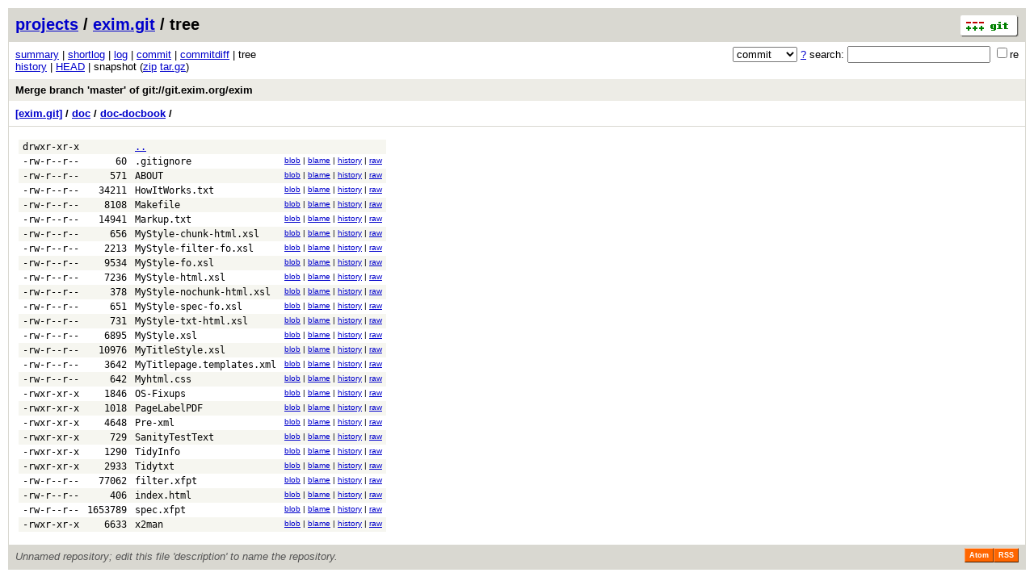

--- FILE ---
content_type: application/xhtml+xml; charset=utf-8
request_url: https://vcs.fsf.org/?p=exim.git;a=tree;f=doc/doc-docbook;hb=a453e37fa4f71167b49e96e7a33c843aea45d390
body_size: 28671
content:
<?xml version="1.0" encoding="utf-8"?>
<!DOCTYPE html PUBLIC "-//W3C//DTD XHTML 1.0 Strict//EN" "http://www.w3.org/TR/xhtml1/DTD/xhtml1-strict.dtd">
<html xmlns="http://www.w3.org/1999/xhtml" xml:lang="en-US" lang="en-US">
<!-- git web interface version 2.25.1, (C) 2005-2006, Kay Sievers <kay.sievers@vrfy.org>, Christian Gierke -->
<!-- git core binaries version 2.25.1 -->
<head>
<meta http-equiv="content-type" content="application/xhtml+xml; charset=utf-8"/>
<meta name="generator" content="gitweb/2.25.1 git/2.25.1"/>
<meta name="robots" content="index, nofollow"/>
<title>vcs.fsf.org Git - exim.git/tree - doc/doc-docbook/</title>
<link rel="stylesheet" type="text/css" href="static/gitweb.css"/>
<link rel="alternate" title="exim.git - history of doc/doc-docbook/ - RSS feed" href="/?p=exim.git;a=rss;f=doc/doc-docbook" type="application/rss+xml" />
<link rel="alternate" title="exim.git - history of doc/doc-docbook/ - RSS feed (no merges)" href="/?p=exim.git;a=rss;f=doc/doc-docbook;opt=--no-merges" type="application/rss+xml" />
<link rel="alternate" title="exim.git - history of doc/doc-docbook/ - Atom feed" href="/?p=exim.git;a=atom;f=doc/doc-docbook" type="application/atom+xml" />
<link rel="alternate" title="exim.git - history of doc/doc-docbook/ - Atom feed (no merges)" href="/?p=exim.git;a=atom;f=doc/doc-docbook;opt=--no-merges" type="application/atom+xml" />
<link rel="shortcut icon" href="static/git-favicon.png" type="image/png" />
</head>
<body>
<div class="page_header">
<a href="http://git-scm.com/" title="git homepage"><img alt="git" class="logo" height="27" src="static/git-logo.png" width="72" /></a><a href="https://vcs.fsf.org">projects</a> / <a href="/?p=exim.git;a=summary">exim.git</a> / tree
</div>
<form method="get" action="/" enctype="multipart/form-data"><div class="search">
<input name="p" type="hidden" value="exim.git" />
<input name="a" type="hidden" value="search" />
<input name="h" type="hidden" value="a453e37fa4f71167b49e96e7a33c843aea45d390" />
<select name="st" >
<option selected="selected" value="commit">commit</option>
<option value="grep">grep</option>
<option value="author">author</option>
<option value="committer">committer</option>
<option value="pickaxe">pickaxe</option>
</select> <a href="/?p=exim.git;a=search_help" title="search help">?</a> search:
<input type="text" name="s"  />
<span title="Extended regular expression"><label><input type="checkbox" name="sr" value="1" />re</label></span></div>
</form>
<div class="page_nav">
<a href="/?p=exim.git;a=summary">summary</a> | <a href="/?p=exim.git;a=shortlog;h=a453e37fa4f71167b49e96e7a33c843aea45d390">shortlog</a> | <a href="/?p=exim.git;a=log;h=a453e37fa4f71167b49e96e7a33c843aea45d390">log</a> | <a href="/?p=exim.git;a=commit;h=a453e37fa4f71167b49e96e7a33c843aea45d390">commit</a> | <a href="/?p=exim.git;a=commitdiff;h=a453e37fa4f71167b49e96e7a33c843aea45d390">commitdiff</a> | tree<br/>
<a href="/?p=exim.git;a=history;f=doc/doc-docbook;hb=a453e37fa4f71167b49e96e7a33c843aea45d390">history</a> | <a href="/?p=exim.git;a=tree;f=doc/doc-docbook;hb=HEAD">HEAD</a> | snapshot (<a href="/?p=exim.git;a=snapshot;h=651731f44babb9be39a342bc05cee6ef5b1177b6;sf=zip">zip</a> <a href="/?p=exim.git;a=snapshot;h=651731f44babb9be39a342bc05cee6ef5b1177b6;sf=tgz">tar.gz</a>)<br/>
</div>
<div class="header">
<a class="title" href="/?p=exim.git;a=commit;h=a453e37fa4f71167b49e96e7a33c843aea45d390">Merge branch &#39;master&#39; of git://git.exim.org/exim</a>
</div>
<div class="page_path"><a href="/?p=exim.git;a=tree;hb=a453e37fa4f71167b49e96e7a33c843aea45d390" title="tree root">[exim.git]</a> / <a href="/?p=exim.git;a=tree;f=doc;hb=a453e37fa4f71167b49e96e7a33c843aea45d390" title="doc">doc</a> / <a href="/?p=exim.git;a=tree;f=doc/doc-docbook;hb=a453e37fa4f71167b49e96e7a33c843aea45d390" title="doc/doc-docbook">doc-docbook</a> / <br/></div>
<div class="page_body">
<table class="tree">
<tr class="dark">
<td class="mode">drwxr-xr-x</td>
<td class="size">&nbsp;</td>
<td class="list"><a href="/?p=exim.git;a=tree;f=doc;hb=a453e37fa4f71167b49e96e7a33c843aea45d390">..</a></td>
<td class="link"></td>
</tr>
<tr class="light">
<td class="mode">-rw-r--r--</td>
<td class="size">60</td>
<td class="list"><a class="list" href="/?p=exim.git;a=blob;f=doc/doc-docbook/.gitignore;h=3bdbb25eb35f017c75aa079c615a40da27610612;hb=a453e37fa4f71167b49e96e7a33c843aea45d390">.gitignore</a></td>
<td class="link"><a href="/?p=exim.git;a=blob;f=doc/doc-docbook/.gitignore;h=3bdbb25eb35f017c75aa079c615a40da27610612;hb=a453e37fa4f71167b49e96e7a33c843aea45d390">blob</a> | <a href="/?p=exim.git;a=blame;f=doc/doc-docbook/.gitignore;h=3bdbb25eb35f017c75aa079c615a40da27610612;hb=a453e37fa4f71167b49e96e7a33c843aea45d390">blame</a> | <a href="/?p=exim.git;a=history;f=doc/doc-docbook/.gitignore;h=3bdbb25eb35f017c75aa079c615a40da27610612;hb=a453e37fa4f71167b49e96e7a33c843aea45d390">history</a> | <a href="/?p=exim.git;a=blob_plain;f=doc/doc-docbook/.gitignore;hb=a453e37fa4f71167b49e96e7a33c843aea45d390">raw</a></td>
</tr>
<tr class="dark">
<td class="mode">-rw-r--r--</td>
<td class="size">571</td>
<td class="list"><a class="list" href="/?p=exim.git;a=blob;f=doc/doc-docbook/ABOUT;h=69130d6e896d9893673a5a88e4ed73177956ce61;hb=a453e37fa4f71167b49e96e7a33c843aea45d390">ABOUT</a></td>
<td class="link"><a href="/?p=exim.git;a=blob;f=doc/doc-docbook/ABOUT;h=69130d6e896d9893673a5a88e4ed73177956ce61;hb=a453e37fa4f71167b49e96e7a33c843aea45d390">blob</a> | <a href="/?p=exim.git;a=blame;f=doc/doc-docbook/ABOUT;h=69130d6e896d9893673a5a88e4ed73177956ce61;hb=a453e37fa4f71167b49e96e7a33c843aea45d390">blame</a> | <a href="/?p=exim.git;a=history;f=doc/doc-docbook/ABOUT;h=69130d6e896d9893673a5a88e4ed73177956ce61;hb=a453e37fa4f71167b49e96e7a33c843aea45d390">history</a> | <a href="/?p=exim.git;a=blob_plain;f=doc/doc-docbook/ABOUT;hb=a453e37fa4f71167b49e96e7a33c843aea45d390">raw</a></td>
</tr>
<tr class="light">
<td class="mode">-rw-r--r--</td>
<td class="size">34211</td>
<td class="list"><a class="list" href="/?p=exim.git;a=blob;f=doc/doc-docbook/HowItWorks.txt;h=c5e328a09408245f464bd531e29a211ac22969f4;hb=a453e37fa4f71167b49e96e7a33c843aea45d390">HowItWorks.txt</a></td>
<td class="link"><a href="/?p=exim.git;a=blob;f=doc/doc-docbook/HowItWorks.txt;h=c5e328a09408245f464bd531e29a211ac22969f4;hb=a453e37fa4f71167b49e96e7a33c843aea45d390">blob</a> | <a href="/?p=exim.git;a=blame;f=doc/doc-docbook/HowItWorks.txt;h=c5e328a09408245f464bd531e29a211ac22969f4;hb=a453e37fa4f71167b49e96e7a33c843aea45d390">blame</a> | <a href="/?p=exim.git;a=history;f=doc/doc-docbook/HowItWorks.txt;h=c5e328a09408245f464bd531e29a211ac22969f4;hb=a453e37fa4f71167b49e96e7a33c843aea45d390">history</a> | <a href="/?p=exim.git;a=blob_plain;f=doc/doc-docbook/HowItWorks.txt;hb=a453e37fa4f71167b49e96e7a33c843aea45d390">raw</a></td>
</tr>
<tr class="dark">
<td class="mode">-rw-r--r--</td>
<td class="size">8108</td>
<td class="list"><a class="list" href="/?p=exim.git;a=blob;f=doc/doc-docbook/Makefile;h=7f3f071669d04663c9b86341c28dbbb68c0978c1;hb=a453e37fa4f71167b49e96e7a33c843aea45d390">Makefile</a></td>
<td class="link"><a href="/?p=exim.git;a=blob;f=doc/doc-docbook/Makefile;h=7f3f071669d04663c9b86341c28dbbb68c0978c1;hb=a453e37fa4f71167b49e96e7a33c843aea45d390">blob</a> | <a href="/?p=exim.git;a=blame;f=doc/doc-docbook/Makefile;h=7f3f071669d04663c9b86341c28dbbb68c0978c1;hb=a453e37fa4f71167b49e96e7a33c843aea45d390">blame</a> | <a href="/?p=exim.git;a=history;f=doc/doc-docbook/Makefile;h=7f3f071669d04663c9b86341c28dbbb68c0978c1;hb=a453e37fa4f71167b49e96e7a33c843aea45d390">history</a> | <a href="/?p=exim.git;a=blob_plain;f=doc/doc-docbook/Makefile;hb=a453e37fa4f71167b49e96e7a33c843aea45d390">raw</a></td>
</tr>
<tr class="light">
<td class="mode">-rw-r--r--</td>
<td class="size">14941</td>
<td class="list"><a class="list" href="/?p=exim.git;a=blob;f=doc/doc-docbook/Markup.txt;h=9f591955feea5ebd97daf3fe2ae27bc6e11d194b;hb=a453e37fa4f71167b49e96e7a33c843aea45d390">Markup.txt</a></td>
<td class="link"><a href="/?p=exim.git;a=blob;f=doc/doc-docbook/Markup.txt;h=9f591955feea5ebd97daf3fe2ae27bc6e11d194b;hb=a453e37fa4f71167b49e96e7a33c843aea45d390">blob</a> | <a href="/?p=exim.git;a=blame;f=doc/doc-docbook/Markup.txt;h=9f591955feea5ebd97daf3fe2ae27bc6e11d194b;hb=a453e37fa4f71167b49e96e7a33c843aea45d390">blame</a> | <a href="/?p=exim.git;a=history;f=doc/doc-docbook/Markup.txt;h=9f591955feea5ebd97daf3fe2ae27bc6e11d194b;hb=a453e37fa4f71167b49e96e7a33c843aea45d390">history</a> | <a href="/?p=exim.git;a=blob_plain;f=doc/doc-docbook/Markup.txt;hb=a453e37fa4f71167b49e96e7a33c843aea45d390">raw</a></td>
</tr>
<tr class="dark">
<td class="mode">-rw-r--r--</td>
<td class="size">656</td>
<td class="list"><a class="list" href="/?p=exim.git;a=blob;f=doc/doc-docbook/MyStyle-chunk-html.xsl;h=ca07c6dc65320681c7e597ef255be6a39a187524;hb=a453e37fa4f71167b49e96e7a33c843aea45d390">MyStyle-chunk-html.xsl</a></td>
<td class="link"><a href="/?p=exim.git;a=blob;f=doc/doc-docbook/MyStyle-chunk-html.xsl;h=ca07c6dc65320681c7e597ef255be6a39a187524;hb=a453e37fa4f71167b49e96e7a33c843aea45d390">blob</a> | <a href="/?p=exim.git;a=blame;f=doc/doc-docbook/MyStyle-chunk-html.xsl;h=ca07c6dc65320681c7e597ef255be6a39a187524;hb=a453e37fa4f71167b49e96e7a33c843aea45d390">blame</a> | <a href="/?p=exim.git;a=history;f=doc/doc-docbook/MyStyle-chunk-html.xsl;h=ca07c6dc65320681c7e597ef255be6a39a187524;hb=a453e37fa4f71167b49e96e7a33c843aea45d390">history</a> | <a href="/?p=exim.git;a=blob_plain;f=doc/doc-docbook/MyStyle-chunk-html.xsl;hb=a453e37fa4f71167b49e96e7a33c843aea45d390">raw</a></td>
</tr>
<tr class="light">
<td class="mode">-rw-r--r--</td>
<td class="size">2213</td>
<td class="list"><a class="list" href="/?p=exim.git;a=blob;f=doc/doc-docbook/MyStyle-filter-fo.xsl;h=1b2bbf16a70459d53043c8e1cdcc3f068bbc935a;hb=a453e37fa4f71167b49e96e7a33c843aea45d390">MyStyle-filter-fo.xsl</a></td>
<td class="link"><a href="/?p=exim.git;a=blob;f=doc/doc-docbook/MyStyle-filter-fo.xsl;h=1b2bbf16a70459d53043c8e1cdcc3f068bbc935a;hb=a453e37fa4f71167b49e96e7a33c843aea45d390">blob</a> | <a href="/?p=exim.git;a=blame;f=doc/doc-docbook/MyStyle-filter-fo.xsl;h=1b2bbf16a70459d53043c8e1cdcc3f068bbc935a;hb=a453e37fa4f71167b49e96e7a33c843aea45d390">blame</a> | <a href="/?p=exim.git;a=history;f=doc/doc-docbook/MyStyle-filter-fo.xsl;h=1b2bbf16a70459d53043c8e1cdcc3f068bbc935a;hb=a453e37fa4f71167b49e96e7a33c843aea45d390">history</a> | <a href="/?p=exim.git;a=blob_plain;f=doc/doc-docbook/MyStyle-filter-fo.xsl;hb=a453e37fa4f71167b49e96e7a33c843aea45d390">raw</a></td>
</tr>
<tr class="dark">
<td class="mode">-rw-r--r--</td>
<td class="size">9534</td>
<td class="list"><a class="list" href="/?p=exim.git;a=blob;f=doc/doc-docbook/MyStyle-fo.xsl;h=598db4f45e3ecbc393a9f883a82c08132a07b1c1;hb=a453e37fa4f71167b49e96e7a33c843aea45d390">MyStyle-fo.xsl</a></td>
<td class="link"><a href="/?p=exim.git;a=blob;f=doc/doc-docbook/MyStyle-fo.xsl;h=598db4f45e3ecbc393a9f883a82c08132a07b1c1;hb=a453e37fa4f71167b49e96e7a33c843aea45d390">blob</a> | <a href="/?p=exim.git;a=blame;f=doc/doc-docbook/MyStyle-fo.xsl;h=598db4f45e3ecbc393a9f883a82c08132a07b1c1;hb=a453e37fa4f71167b49e96e7a33c843aea45d390">blame</a> | <a href="/?p=exim.git;a=history;f=doc/doc-docbook/MyStyle-fo.xsl;h=598db4f45e3ecbc393a9f883a82c08132a07b1c1;hb=a453e37fa4f71167b49e96e7a33c843aea45d390">history</a> | <a href="/?p=exim.git;a=blob_plain;f=doc/doc-docbook/MyStyle-fo.xsl;hb=a453e37fa4f71167b49e96e7a33c843aea45d390">raw</a></td>
</tr>
<tr class="light">
<td class="mode">-rw-r--r--</td>
<td class="size">7236</td>
<td class="list"><a class="list" href="/?p=exim.git;a=blob;f=doc/doc-docbook/MyStyle-html.xsl;h=fa1c419d97c2b6da2272193187e10e0caa763e7c;hb=a453e37fa4f71167b49e96e7a33c843aea45d390">MyStyle-html.xsl</a></td>
<td class="link"><a href="/?p=exim.git;a=blob;f=doc/doc-docbook/MyStyle-html.xsl;h=fa1c419d97c2b6da2272193187e10e0caa763e7c;hb=a453e37fa4f71167b49e96e7a33c843aea45d390">blob</a> | <a href="/?p=exim.git;a=blame;f=doc/doc-docbook/MyStyle-html.xsl;h=fa1c419d97c2b6da2272193187e10e0caa763e7c;hb=a453e37fa4f71167b49e96e7a33c843aea45d390">blame</a> | <a href="/?p=exim.git;a=history;f=doc/doc-docbook/MyStyle-html.xsl;h=fa1c419d97c2b6da2272193187e10e0caa763e7c;hb=a453e37fa4f71167b49e96e7a33c843aea45d390">history</a> | <a href="/?p=exim.git;a=blob_plain;f=doc/doc-docbook/MyStyle-html.xsl;hb=a453e37fa4f71167b49e96e7a33c843aea45d390">raw</a></td>
</tr>
<tr class="dark">
<td class="mode">-rw-r--r--</td>
<td class="size">378</td>
<td class="list"><a class="list" href="/?p=exim.git;a=blob;f=doc/doc-docbook/MyStyle-nochunk-html.xsl;h=1bd51cd1c0df0613e4b9ca0b8743fa576f3c5f1c;hb=a453e37fa4f71167b49e96e7a33c843aea45d390">MyStyle-nochunk-html.xsl</a></td>
<td class="link"><a href="/?p=exim.git;a=blob;f=doc/doc-docbook/MyStyle-nochunk-html.xsl;h=1bd51cd1c0df0613e4b9ca0b8743fa576f3c5f1c;hb=a453e37fa4f71167b49e96e7a33c843aea45d390">blob</a> | <a href="/?p=exim.git;a=blame;f=doc/doc-docbook/MyStyle-nochunk-html.xsl;h=1bd51cd1c0df0613e4b9ca0b8743fa576f3c5f1c;hb=a453e37fa4f71167b49e96e7a33c843aea45d390">blame</a> | <a href="/?p=exim.git;a=history;f=doc/doc-docbook/MyStyle-nochunk-html.xsl;h=1bd51cd1c0df0613e4b9ca0b8743fa576f3c5f1c;hb=a453e37fa4f71167b49e96e7a33c843aea45d390">history</a> | <a href="/?p=exim.git;a=blob_plain;f=doc/doc-docbook/MyStyle-nochunk-html.xsl;hb=a453e37fa4f71167b49e96e7a33c843aea45d390">raw</a></td>
</tr>
<tr class="light">
<td class="mode">-rw-r--r--</td>
<td class="size">651</td>
<td class="list"><a class="list" href="/?p=exim.git;a=blob;f=doc/doc-docbook/MyStyle-spec-fo.xsl;h=81f7ab5ab4d01be850c13efbfcc71d7da04d5549;hb=a453e37fa4f71167b49e96e7a33c843aea45d390">MyStyle-spec-fo.xsl</a></td>
<td class="link"><a href="/?p=exim.git;a=blob;f=doc/doc-docbook/MyStyle-spec-fo.xsl;h=81f7ab5ab4d01be850c13efbfcc71d7da04d5549;hb=a453e37fa4f71167b49e96e7a33c843aea45d390">blob</a> | <a href="/?p=exim.git;a=blame;f=doc/doc-docbook/MyStyle-spec-fo.xsl;h=81f7ab5ab4d01be850c13efbfcc71d7da04d5549;hb=a453e37fa4f71167b49e96e7a33c843aea45d390">blame</a> | <a href="/?p=exim.git;a=history;f=doc/doc-docbook/MyStyle-spec-fo.xsl;h=81f7ab5ab4d01be850c13efbfcc71d7da04d5549;hb=a453e37fa4f71167b49e96e7a33c843aea45d390">history</a> | <a href="/?p=exim.git;a=blob_plain;f=doc/doc-docbook/MyStyle-spec-fo.xsl;hb=a453e37fa4f71167b49e96e7a33c843aea45d390">raw</a></td>
</tr>
<tr class="dark">
<td class="mode">-rw-r--r--</td>
<td class="size">731</td>
<td class="list"><a class="list" href="/?p=exim.git;a=blob;f=doc/doc-docbook/MyStyle-txt-html.xsl;h=7573e6fc4f80fdef9a4aac6a757d15a277bc1be2;hb=a453e37fa4f71167b49e96e7a33c843aea45d390">MyStyle-txt-html.xsl</a></td>
<td class="link"><a href="/?p=exim.git;a=blob;f=doc/doc-docbook/MyStyle-txt-html.xsl;h=7573e6fc4f80fdef9a4aac6a757d15a277bc1be2;hb=a453e37fa4f71167b49e96e7a33c843aea45d390">blob</a> | <a href="/?p=exim.git;a=blame;f=doc/doc-docbook/MyStyle-txt-html.xsl;h=7573e6fc4f80fdef9a4aac6a757d15a277bc1be2;hb=a453e37fa4f71167b49e96e7a33c843aea45d390">blame</a> | <a href="/?p=exim.git;a=history;f=doc/doc-docbook/MyStyle-txt-html.xsl;h=7573e6fc4f80fdef9a4aac6a757d15a277bc1be2;hb=a453e37fa4f71167b49e96e7a33c843aea45d390">history</a> | <a href="/?p=exim.git;a=blob_plain;f=doc/doc-docbook/MyStyle-txt-html.xsl;hb=a453e37fa4f71167b49e96e7a33c843aea45d390">raw</a></td>
</tr>
<tr class="light">
<td class="mode">-rw-r--r--</td>
<td class="size">6895</td>
<td class="list"><a class="list" href="/?p=exim.git;a=blob;f=doc/doc-docbook/MyStyle.xsl;h=c1f741b1f2a2d0d62bbd601d5ea6599ed53c41cc;hb=a453e37fa4f71167b49e96e7a33c843aea45d390">MyStyle.xsl</a></td>
<td class="link"><a href="/?p=exim.git;a=blob;f=doc/doc-docbook/MyStyle.xsl;h=c1f741b1f2a2d0d62bbd601d5ea6599ed53c41cc;hb=a453e37fa4f71167b49e96e7a33c843aea45d390">blob</a> | <a href="/?p=exim.git;a=blame;f=doc/doc-docbook/MyStyle.xsl;h=c1f741b1f2a2d0d62bbd601d5ea6599ed53c41cc;hb=a453e37fa4f71167b49e96e7a33c843aea45d390">blame</a> | <a href="/?p=exim.git;a=history;f=doc/doc-docbook/MyStyle.xsl;h=c1f741b1f2a2d0d62bbd601d5ea6599ed53c41cc;hb=a453e37fa4f71167b49e96e7a33c843aea45d390">history</a> | <a href="/?p=exim.git;a=blob_plain;f=doc/doc-docbook/MyStyle.xsl;hb=a453e37fa4f71167b49e96e7a33c843aea45d390">raw</a></td>
</tr>
<tr class="dark">
<td class="mode">-rw-r--r--</td>
<td class="size">10976</td>
<td class="list"><a class="list" href="/?p=exim.git;a=blob;f=doc/doc-docbook/MyTitleStyle.xsl;h=80bc59a393f2f6c888914135ae407c2fc033a250;hb=a453e37fa4f71167b49e96e7a33c843aea45d390">MyTitleStyle.xsl</a></td>
<td class="link"><a href="/?p=exim.git;a=blob;f=doc/doc-docbook/MyTitleStyle.xsl;h=80bc59a393f2f6c888914135ae407c2fc033a250;hb=a453e37fa4f71167b49e96e7a33c843aea45d390">blob</a> | <a href="/?p=exim.git;a=blame;f=doc/doc-docbook/MyTitleStyle.xsl;h=80bc59a393f2f6c888914135ae407c2fc033a250;hb=a453e37fa4f71167b49e96e7a33c843aea45d390">blame</a> | <a href="/?p=exim.git;a=history;f=doc/doc-docbook/MyTitleStyle.xsl;h=80bc59a393f2f6c888914135ae407c2fc033a250;hb=a453e37fa4f71167b49e96e7a33c843aea45d390">history</a> | <a href="/?p=exim.git;a=blob_plain;f=doc/doc-docbook/MyTitleStyle.xsl;hb=a453e37fa4f71167b49e96e7a33c843aea45d390">raw</a></td>
</tr>
<tr class="light">
<td class="mode">-rw-r--r--</td>
<td class="size">3642</td>
<td class="list"><a class="list" href="/?p=exim.git;a=blob;f=doc/doc-docbook/MyTitlepage.templates.xml;h=7462fb906ce16794f354bd215360376623c4531b;hb=a453e37fa4f71167b49e96e7a33c843aea45d390">MyTitlepage.templates.xml</a></td>
<td class="link"><a href="/?p=exim.git;a=blob;f=doc/doc-docbook/MyTitlepage.templates.xml;h=7462fb906ce16794f354bd215360376623c4531b;hb=a453e37fa4f71167b49e96e7a33c843aea45d390">blob</a> | <a href="/?p=exim.git;a=blame;f=doc/doc-docbook/MyTitlepage.templates.xml;h=7462fb906ce16794f354bd215360376623c4531b;hb=a453e37fa4f71167b49e96e7a33c843aea45d390">blame</a> | <a href="/?p=exim.git;a=history;f=doc/doc-docbook/MyTitlepage.templates.xml;h=7462fb906ce16794f354bd215360376623c4531b;hb=a453e37fa4f71167b49e96e7a33c843aea45d390">history</a> | <a href="/?p=exim.git;a=blob_plain;f=doc/doc-docbook/MyTitlepage.templates.xml;hb=a453e37fa4f71167b49e96e7a33c843aea45d390">raw</a></td>
</tr>
<tr class="dark">
<td class="mode">-rw-r--r--</td>
<td class="size">642</td>
<td class="list"><a class="list" href="/?p=exim.git;a=blob;f=doc/doc-docbook/Myhtml.css;h=7368336570cfb8fb4f1be05f13c6a35f4ef60243;hb=a453e37fa4f71167b49e96e7a33c843aea45d390">Myhtml.css</a></td>
<td class="link"><a href="/?p=exim.git;a=blob;f=doc/doc-docbook/Myhtml.css;h=7368336570cfb8fb4f1be05f13c6a35f4ef60243;hb=a453e37fa4f71167b49e96e7a33c843aea45d390">blob</a> | <a href="/?p=exim.git;a=blame;f=doc/doc-docbook/Myhtml.css;h=7368336570cfb8fb4f1be05f13c6a35f4ef60243;hb=a453e37fa4f71167b49e96e7a33c843aea45d390">blame</a> | <a href="/?p=exim.git;a=history;f=doc/doc-docbook/Myhtml.css;h=7368336570cfb8fb4f1be05f13c6a35f4ef60243;hb=a453e37fa4f71167b49e96e7a33c843aea45d390">history</a> | <a href="/?p=exim.git;a=blob_plain;f=doc/doc-docbook/Myhtml.css;hb=a453e37fa4f71167b49e96e7a33c843aea45d390">raw</a></td>
</tr>
<tr class="light">
<td class="mode">-rwxr-xr-x</td>
<td class="size">1846</td>
<td class="list"><a class="list" href="/?p=exim.git;a=blob;f=doc/doc-docbook/OS-Fixups;h=b3ea5247f5a7aa1e621feffac99a3fefd566b493;hb=a453e37fa4f71167b49e96e7a33c843aea45d390">OS-Fixups</a></td>
<td class="link"><a href="/?p=exim.git;a=blob;f=doc/doc-docbook/OS-Fixups;h=b3ea5247f5a7aa1e621feffac99a3fefd566b493;hb=a453e37fa4f71167b49e96e7a33c843aea45d390">blob</a> | <a href="/?p=exim.git;a=blame;f=doc/doc-docbook/OS-Fixups;h=b3ea5247f5a7aa1e621feffac99a3fefd566b493;hb=a453e37fa4f71167b49e96e7a33c843aea45d390">blame</a> | <a href="/?p=exim.git;a=history;f=doc/doc-docbook/OS-Fixups;h=b3ea5247f5a7aa1e621feffac99a3fefd566b493;hb=a453e37fa4f71167b49e96e7a33c843aea45d390">history</a> | <a href="/?p=exim.git;a=blob_plain;f=doc/doc-docbook/OS-Fixups;hb=a453e37fa4f71167b49e96e7a33c843aea45d390">raw</a></td>
</tr>
<tr class="dark">
<td class="mode">-rwxr-xr-x</td>
<td class="size">1018</td>
<td class="list"><a class="list" href="/?p=exim.git;a=blob;f=doc/doc-docbook/PageLabelPDF;h=454d0ec4a8006d53ec748c610b0c11b9963ad318;hb=a453e37fa4f71167b49e96e7a33c843aea45d390">PageLabelPDF</a></td>
<td class="link"><a href="/?p=exim.git;a=blob;f=doc/doc-docbook/PageLabelPDF;h=454d0ec4a8006d53ec748c610b0c11b9963ad318;hb=a453e37fa4f71167b49e96e7a33c843aea45d390">blob</a> | <a href="/?p=exim.git;a=blame;f=doc/doc-docbook/PageLabelPDF;h=454d0ec4a8006d53ec748c610b0c11b9963ad318;hb=a453e37fa4f71167b49e96e7a33c843aea45d390">blame</a> | <a href="/?p=exim.git;a=history;f=doc/doc-docbook/PageLabelPDF;h=454d0ec4a8006d53ec748c610b0c11b9963ad318;hb=a453e37fa4f71167b49e96e7a33c843aea45d390">history</a> | <a href="/?p=exim.git;a=blob_plain;f=doc/doc-docbook/PageLabelPDF;hb=a453e37fa4f71167b49e96e7a33c843aea45d390">raw</a></td>
</tr>
<tr class="light">
<td class="mode">-rwxr-xr-x</td>
<td class="size">4648</td>
<td class="list"><a class="list" href="/?p=exim.git;a=blob;f=doc/doc-docbook/Pre-xml;h=6c017e7c8b0dca87716ab70febb42fc1986cb780;hb=a453e37fa4f71167b49e96e7a33c843aea45d390">Pre-xml</a></td>
<td class="link"><a href="/?p=exim.git;a=blob;f=doc/doc-docbook/Pre-xml;h=6c017e7c8b0dca87716ab70febb42fc1986cb780;hb=a453e37fa4f71167b49e96e7a33c843aea45d390">blob</a> | <a href="/?p=exim.git;a=blame;f=doc/doc-docbook/Pre-xml;h=6c017e7c8b0dca87716ab70febb42fc1986cb780;hb=a453e37fa4f71167b49e96e7a33c843aea45d390">blame</a> | <a href="/?p=exim.git;a=history;f=doc/doc-docbook/Pre-xml;h=6c017e7c8b0dca87716ab70febb42fc1986cb780;hb=a453e37fa4f71167b49e96e7a33c843aea45d390">history</a> | <a href="/?p=exim.git;a=blob_plain;f=doc/doc-docbook/Pre-xml;hb=a453e37fa4f71167b49e96e7a33c843aea45d390">raw</a></td>
</tr>
<tr class="dark">
<td class="mode">-rwxr-xr-x</td>
<td class="size">729</td>
<td class="list"><a class="list" href="/?p=exim.git;a=blob;f=doc/doc-docbook/SanityTestText;h=25b181e3d1f23901732bf0e4922234c30974b604;hb=a453e37fa4f71167b49e96e7a33c843aea45d390">SanityTestText</a></td>
<td class="link"><a href="/?p=exim.git;a=blob;f=doc/doc-docbook/SanityTestText;h=25b181e3d1f23901732bf0e4922234c30974b604;hb=a453e37fa4f71167b49e96e7a33c843aea45d390">blob</a> | <a href="/?p=exim.git;a=blame;f=doc/doc-docbook/SanityTestText;h=25b181e3d1f23901732bf0e4922234c30974b604;hb=a453e37fa4f71167b49e96e7a33c843aea45d390">blame</a> | <a href="/?p=exim.git;a=history;f=doc/doc-docbook/SanityTestText;h=25b181e3d1f23901732bf0e4922234c30974b604;hb=a453e37fa4f71167b49e96e7a33c843aea45d390">history</a> | <a href="/?p=exim.git;a=blob_plain;f=doc/doc-docbook/SanityTestText;hb=a453e37fa4f71167b49e96e7a33c843aea45d390">raw</a></td>
</tr>
<tr class="light">
<td class="mode">-rwxr-xr-x</td>
<td class="size">1290</td>
<td class="list"><a class="list" href="/?p=exim.git;a=blob;f=doc/doc-docbook/TidyInfo;h=409a79324900839707982fb3b4581c38a6126b89;hb=a453e37fa4f71167b49e96e7a33c843aea45d390">TidyInfo</a></td>
<td class="link"><a href="/?p=exim.git;a=blob;f=doc/doc-docbook/TidyInfo;h=409a79324900839707982fb3b4581c38a6126b89;hb=a453e37fa4f71167b49e96e7a33c843aea45d390">blob</a> | <a href="/?p=exim.git;a=blame;f=doc/doc-docbook/TidyInfo;h=409a79324900839707982fb3b4581c38a6126b89;hb=a453e37fa4f71167b49e96e7a33c843aea45d390">blame</a> | <a href="/?p=exim.git;a=history;f=doc/doc-docbook/TidyInfo;h=409a79324900839707982fb3b4581c38a6126b89;hb=a453e37fa4f71167b49e96e7a33c843aea45d390">history</a> | <a href="/?p=exim.git;a=blob_plain;f=doc/doc-docbook/TidyInfo;hb=a453e37fa4f71167b49e96e7a33c843aea45d390">raw</a></td>
</tr>
<tr class="dark">
<td class="mode">-rwxr-xr-x</td>
<td class="size">2933</td>
<td class="list"><a class="list" href="/?p=exim.git;a=blob;f=doc/doc-docbook/Tidytxt;h=d218189ea065d509b210104ace0f2f25649b26de;hb=a453e37fa4f71167b49e96e7a33c843aea45d390">Tidytxt</a></td>
<td class="link"><a href="/?p=exim.git;a=blob;f=doc/doc-docbook/Tidytxt;h=d218189ea065d509b210104ace0f2f25649b26de;hb=a453e37fa4f71167b49e96e7a33c843aea45d390">blob</a> | <a href="/?p=exim.git;a=blame;f=doc/doc-docbook/Tidytxt;h=d218189ea065d509b210104ace0f2f25649b26de;hb=a453e37fa4f71167b49e96e7a33c843aea45d390">blame</a> | <a href="/?p=exim.git;a=history;f=doc/doc-docbook/Tidytxt;h=d218189ea065d509b210104ace0f2f25649b26de;hb=a453e37fa4f71167b49e96e7a33c843aea45d390">history</a> | <a href="/?p=exim.git;a=blob_plain;f=doc/doc-docbook/Tidytxt;hb=a453e37fa4f71167b49e96e7a33c843aea45d390">raw</a></td>
</tr>
<tr class="light">
<td class="mode">-rw-r--r--</td>
<td class="size">77062</td>
<td class="list"><a class="list" href="/?p=exim.git;a=blob;f=doc/doc-docbook/filter.xfpt;h=f235a278d1311e3cb10b46f9f7b607bee3d63345;hb=a453e37fa4f71167b49e96e7a33c843aea45d390">filter.xfpt</a></td>
<td class="link"><a href="/?p=exim.git;a=blob;f=doc/doc-docbook/filter.xfpt;h=f235a278d1311e3cb10b46f9f7b607bee3d63345;hb=a453e37fa4f71167b49e96e7a33c843aea45d390">blob</a> | <a href="/?p=exim.git;a=blame;f=doc/doc-docbook/filter.xfpt;h=f235a278d1311e3cb10b46f9f7b607bee3d63345;hb=a453e37fa4f71167b49e96e7a33c843aea45d390">blame</a> | <a href="/?p=exim.git;a=history;f=doc/doc-docbook/filter.xfpt;h=f235a278d1311e3cb10b46f9f7b607bee3d63345;hb=a453e37fa4f71167b49e96e7a33c843aea45d390">history</a> | <a href="/?p=exim.git;a=blob_plain;f=doc/doc-docbook/filter.xfpt;hb=a453e37fa4f71167b49e96e7a33c843aea45d390">raw</a></td>
</tr>
<tr class="dark">
<td class="mode">-rw-r--r--</td>
<td class="size">406</td>
<td class="list"><a class="list" href="/?p=exim.git;a=blob;f=doc/doc-docbook/index.html;h=491f150bdead7a7f898a42a2c510fa9f17cf5d0a;hb=a453e37fa4f71167b49e96e7a33c843aea45d390">index.html</a></td>
<td class="link"><a href="/?p=exim.git;a=blob;f=doc/doc-docbook/index.html;h=491f150bdead7a7f898a42a2c510fa9f17cf5d0a;hb=a453e37fa4f71167b49e96e7a33c843aea45d390">blob</a> | <a href="/?p=exim.git;a=blame;f=doc/doc-docbook/index.html;h=491f150bdead7a7f898a42a2c510fa9f17cf5d0a;hb=a453e37fa4f71167b49e96e7a33c843aea45d390">blame</a> | <a href="/?p=exim.git;a=history;f=doc/doc-docbook/index.html;h=491f150bdead7a7f898a42a2c510fa9f17cf5d0a;hb=a453e37fa4f71167b49e96e7a33c843aea45d390">history</a> | <a href="/?p=exim.git;a=blob_plain;f=doc/doc-docbook/index.html;hb=a453e37fa4f71167b49e96e7a33c843aea45d390">raw</a></td>
</tr>
<tr class="light">
<td class="mode">-rw-r--r--</td>
<td class="size">1653789</td>
<td class="list"><a class="list" href="/?p=exim.git;a=blob;f=doc/doc-docbook/spec.xfpt;h=a57d29e232aaa696b335e1e394fb8faa29689a91;hb=a453e37fa4f71167b49e96e7a33c843aea45d390">spec.xfpt</a></td>
<td class="link"><a href="/?p=exim.git;a=blob;f=doc/doc-docbook/spec.xfpt;h=a57d29e232aaa696b335e1e394fb8faa29689a91;hb=a453e37fa4f71167b49e96e7a33c843aea45d390">blob</a> | <a href="/?p=exim.git;a=blame;f=doc/doc-docbook/spec.xfpt;h=a57d29e232aaa696b335e1e394fb8faa29689a91;hb=a453e37fa4f71167b49e96e7a33c843aea45d390">blame</a> | <a href="/?p=exim.git;a=history;f=doc/doc-docbook/spec.xfpt;h=a57d29e232aaa696b335e1e394fb8faa29689a91;hb=a453e37fa4f71167b49e96e7a33c843aea45d390">history</a> | <a href="/?p=exim.git;a=blob_plain;f=doc/doc-docbook/spec.xfpt;hb=a453e37fa4f71167b49e96e7a33c843aea45d390">raw</a></td>
</tr>
<tr class="dark">
<td class="mode">-rwxr-xr-x</td>
<td class="size">6633</td>
<td class="list"><a class="list" href="/?p=exim.git;a=blob;f=doc/doc-docbook/x2man;h=e133e23edd0fe58886f79778583bce40b9b0f5b3;hb=a453e37fa4f71167b49e96e7a33c843aea45d390">x2man</a></td>
<td class="link"><a href="/?p=exim.git;a=blob;f=doc/doc-docbook/x2man;h=e133e23edd0fe58886f79778583bce40b9b0f5b3;hb=a453e37fa4f71167b49e96e7a33c843aea45d390">blob</a> | <a href="/?p=exim.git;a=blame;f=doc/doc-docbook/x2man;h=e133e23edd0fe58886f79778583bce40b9b0f5b3;hb=a453e37fa4f71167b49e96e7a33c843aea45d390">blame</a> | <a href="/?p=exim.git;a=history;f=doc/doc-docbook/x2man;h=e133e23edd0fe58886f79778583bce40b9b0f5b3;hb=a453e37fa4f71167b49e96e7a33c843aea45d390">history</a> | <a href="/?p=exim.git;a=blob_plain;f=doc/doc-docbook/x2man;hb=a453e37fa4f71167b49e96e7a33c843aea45d390">raw</a></td>
</tr>
</table>
</div><div class="page_footer">
<div class="page_footer_text">Unnamed repository; edit this file &#39;description&#39; to name the repository.</div>
<a class="rss_logo" href="/?p=exim.git;a=rss;f=doc/doc-docbook" title="history of doc/doc-docbook/ RSS feed">RSS</a>
<a class="rss_logo" href="/?p=exim.git;a=atom;f=doc/doc-docbook" title="history of doc/doc-docbook/ Atom feed">Atom</a>
</div>
<script type="text/javascript" src="static/gitweb.js"></script>
<script type="text/javascript">
window.onload = function () {
	var tz_cookie = { name: 'gitweb_tz', expires: 14, path: '/' };
	onloadTZSetup('local', tz_cookie, 'datetime');
};
</script>
</body>
</html>